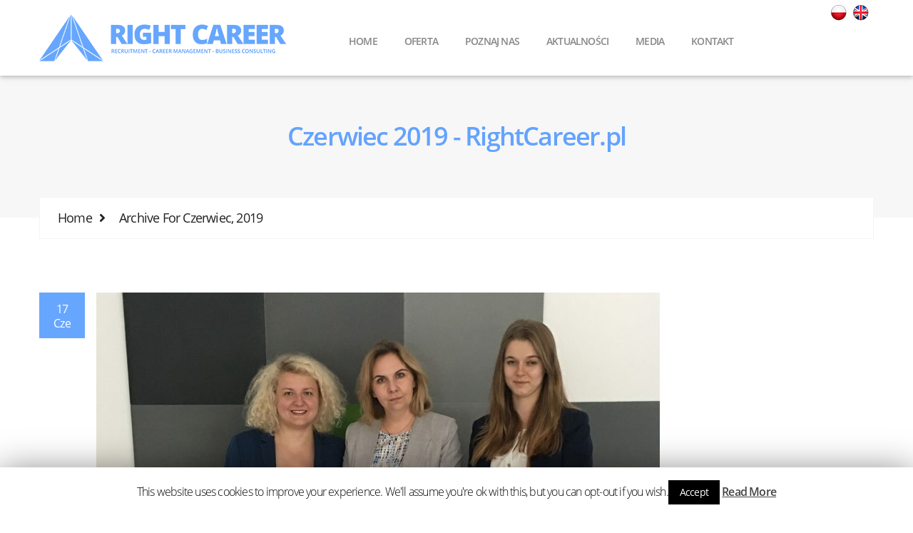

--- FILE ---
content_type: text/html; charset=UTF-8
request_url: https://rightcareer.pl/2019/06/
body_size: 8450
content:
<!DOCTYPE html><html
lang="pl-PL" prefix="og: http://ogp.me/ns#"><head><meta
charset="UTF-8"><meta
name="viewport" content="width=device-width, initial-scale=1"><link
rel="apple-touch-icon" sizes="180x180" href="https://rightcareer.pl/wp-content/uploads/2017/08/favicon.png"><link
rel="icon" type="image/png" href="https://rightcareer.pl/wp-content/uploads/2017/08/favicon.png" sizes="32x32"><link
rel="icon" type="image/png" href="https://rightcareer.pl/wp-content/uploads/2017/08/favicon.png" sizes="16x16"><title>Czerwiec 2019 - RightCareer.pl</title>

<link rel="stylesheet" href="https://rightcareer.pl/wp-content/plugins/sitepress-multilingual-cms/res/css/language-selector.css?v=3.1.6" type="text/css" media="all" /><meta
name="robots" content="noindex,follow"/><meta
property="og:locale" content="pl_PL" /><meta
property="og:type" content="object" /><meta
property="og:title" content="Czerwiec 2019 - RightCareer.pl" /><meta
property="og:url" content="https://rightcareer.pl/2019/06/" /><meta
property="og:site_name" content="RightCareer.pl" /><meta
name="twitter:card" content="summary" /><meta
name="twitter:title" content="Czerwiec 2019 - RightCareer.pl" /><link
rel='dns-prefetch' href='//maps.google.com' /><link
rel='dns-prefetch' href='//netdna.bootstrapcdn.com' /><link
rel='dns-prefetch' href='//fonts.googleapis.com' /><link
rel='dns-prefetch' href='//s.w.org' /><link
rel="alternate" type="application/rss+xml" title="RightCareer.pl &raquo; Kanał z wpisami" href="https://rightcareer.pl/feed/" /> <script type="51a2d0630d2e439e29b7ef23-text/javascript">window._wpemojiSettings = {"baseUrl":"https:\/\/s.w.org\/images\/core\/emoji\/2.4\/72x72\/","ext":".png","svgUrl":"https:\/\/s.w.org\/images\/core\/emoji\/2.4\/svg\/","svgExt":".svg","source":{"concatemoji":"https:\/\/rightcareer.pl\/wp-includes\/js\/wp-emoji-release.min.js?ver=4.9.6"}};
			!function(a,b,c){function d(a,b){var c=String.fromCharCode;l.clearRect(0,0,k.width,k.height),l.fillText(c.apply(this,a),0,0);var d=k.toDataURL();l.clearRect(0,0,k.width,k.height),l.fillText(c.apply(this,b),0,0);var e=k.toDataURL();return d===e}function e(a){var b;if(!l||!l.fillText)return!1;switch(l.textBaseline="top",l.font="600 32px Arial",a){case"flag":return!(b=d([55356,56826,55356,56819],[55356,56826,8203,55356,56819]))&&(b=d([55356,57332,56128,56423,56128,56418,56128,56421,56128,56430,56128,56423,56128,56447],[55356,57332,8203,56128,56423,8203,56128,56418,8203,56128,56421,8203,56128,56430,8203,56128,56423,8203,56128,56447]),!b);case"emoji":return b=d([55357,56692,8205,9792,65039],[55357,56692,8203,9792,65039]),!b}return!1}function f(a){var c=b.createElement("script");c.src=a,c.defer=c.type="text/javascript",b.getElementsByTagName("head")[0].appendChild(c)}var g,h,i,j,k=b.createElement("canvas"),l=k.getContext&&k.getContext("2d");for(j=Array("flag","emoji"),c.supports={everything:!0,everythingExceptFlag:!0},i=0;i<j.length;i++)c.supports[j[i]]=e(j[i]),c.supports.everything=c.supports.everything&&c.supports[j[i]],"flag"!==j[i]&&(c.supports.everythingExceptFlag=c.supports.everythingExceptFlag&&c.supports[j[i]]);c.supports.everythingExceptFlag=c.supports.everythingExceptFlag&&!c.supports.flag,c.DOMReady=!1,c.readyCallback=function(){c.DOMReady=!0},c.supports.everything||(h=function(){c.readyCallback()},b.addEventListener?(b.addEventListener("DOMContentLoaded",h,!1),a.addEventListener("load",h,!1)):(a.attachEvent("onload",h),b.attachEvent("onreadystatechange",function(){"complete"===b.readyState&&c.readyCallback()})),g=c.source||{},g.concatemoji?f(g.concatemoji):g.wpemoji&&g.twemoji&&(f(g.twemoji),f(g.wpemoji)))}(window,document,window._wpemojiSettings);</script> <style type="text/css">img.wp-smiley,
img.emoji {
	display: inline !important;
	border: none !important;
	box-shadow: none !important;
	height: 1em !important;
	width: 1em !important;
	margin: 0 .07em !important;
	vertical-align: -0.1em !important;
	background: none !important;
	padding: 0 !important;
}</style><link
rel='stylesheet' id='contact-form-7-css'  href='https://rightcareer.pl/wp-content/plugins/contact-form-7/includes/css/styles.css?ver=5.1.1' type='text/css' media='all' /><link
rel='stylesheet' id='cookie-law-info-css'  href='https://rightcareer.pl/wp-content/plugins/cookie-law-info/public/css/cookie-law-info-public.css?ver=1.7.3' type='text/css' media='all' /><link
rel='stylesheet' id='cookie-law-info-gdpr-css'  href='https://rightcareer.pl/wp-content/plugins/cookie-law-info/public/css/cookie-law-info-gdpr.css?ver=1.7.3' type='text/css' media='all' /><link
rel='stylesheet' id='easy_testimonial_style-css'  href='https://rightcareer.pl/wp-content/plugins/easy-testimonials/include/assets/css/style.css?ver=4.9.6' type='text/css' media='all' /><link
rel='stylesheet' id='collapseomatic-css-css'  href='https://rightcareer.pl/wp-content/plugins/jquery-collapse-o-matic/light_style.css?ver=1.6' type='text/css' media='all' /><link
rel='stylesheet' id='rs-plugin-settings-css'  href='https://rightcareer.pl/wp-content/plugins/revslider/public/assets/css/settings.css?ver=5.4.1' type='text/css' media='all' /><style id='rs-plugin-settings-inline-css' type='text/css'>#rs-demo-id {}</style><style id='woocommerce-inline-inline-css' type='text/css'>.woocommerce form .form-row .required { visibility: visible; }</style><link
rel='stylesheet' id='testimonial-rotator-style-css'  href='https://rightcareer.pl/wp-content/plugins/testimonial-rotator/testimonial-rotator-style.css?ver=4.9.6' type='text/css' media='all' /><link
rel='stylesheet' id='font-awesome-css'  href='//netdna.bootstrapcdn.com/font-awesome/latest/css/font-awesome.min.css?ver=4.9.6' type='text/css' media='all' /><link
rel='stylesheet' id='wpml-cms-nav-css-css'  href='https://rightcareer.pl/wp-content/plugins/wpml-cms-nav/res/css/navigation.css?ver=1.4.4' type='text/css' media='all' /><link
rel='stylesheet' id='cms-navigation-style-base-css'  href='https://rightcareer.pl/wp-content/plugins/wpml-cms-nav/res/css/cms-navigation-base.css?ver=1.4.4' type='text/css' media='screen' /><link
rel='stylesheet' id='cms-navigation-style-css'  href='https://rightcareer.pl/wp-content/plugins/wpml-cms-nav/res/css/cms-navigation.css?ver=1.4.4' type='text/css' media='screen' /><link
rel='stylesheet' id='experts-parent-style-css'  href='https://rightcareer.pl/wp-content/themes/experts/style.css?ver=4.9.6' type='text/css' media='all' /><link
rel='stylesheet' id='bootstrap-css'  href='https://rightcareer.pl/wp-content/themes/experts/css/bootstrap.min.css?ver=4.9.6' type='text/css' media='all' /><link
rel='stylesheet' id='bootstrap-select-css'  href='https://rightcareer.pl/wp-content/themes/experts/css/bootstrap-select.min.css?ver=4.9.6' type='text/css' media='all' /><link
rel='stylesheet' id='bootstrap-touchspin-css'  href='https://rightcareer.pl/wp-content/themes/experts/css/jquery.bootstrap-touchspin.css?ver=4.9.6' type='text/css' media='all' /><link
rel='stylesheet' id='flaticon-css'  href='https://rightcareer.pl/wp-content/themes/experts/css/flaticon.css?ver=4.9.6' type='text/css' media='all' /><link
rel='stylesheet' id='icomoon-css'  href='https://rightcareer.pl/wp-content/themes/experts/css/icomoon.css?ver=4.9.6' type='text/css' media='all' /><link
rel='stylesheet' id='settings-css'  href='https://rightcareer.pl/wp-content/themes/experts/css/settings.css?ver=4.9.6' type='text/css' media='all' /><link
rel='stylesheet' id='layers-css'  href='https://rightcareer.pl/wp-content/themes/experts/css/layers.css?ver=4.9.6' type='text/css' media='all' /><link
rel='stylesheet' id='navigation-css'  href='https://rightcareer.pl/wp-content/themes/experts/css/navigation.css?ver=4.9.6' type='text/css' media='all' /><link
rel='stylesheet' id='owl-theme-css'  href='https://rightcareer.pl/wp-content/themes/experts/css/owl.carousel.css?ver=4.9.6' type='text/css' media='all' /><link
rel='stylesheet' id='bxslider-css'  href='https://rightcareer.pl/wp-content/themes/experts/css/jquery.bxslider.css?ver=4.9.6' type='text/css' media='all' /><link
rel='stylesheet' id='flexslider-css'  href='https://rightcareer.pl/wp-content/themes/experts/css/flexslider.css?ver=4.9.6' type='text/css' media='all' /><link
rel='stylesheet' id='gui-css'  href='https://rightcareer.pl/wp-content/themes/experts/css/gui.css?ver=4.9.6' type='text/css' media='all' /><link
rel='stylesheet' id='fancybox-css'  href='https://rightcareer.pl/wp-content/themes/experts/css/jquery.fancybox.css?ver=4.9.6' type='text/css' media='all' /><link
rel='stylesheet' id='polyglot-language-switcher-css'  href='https://rightcareer.pl/wp-content/themes/experts/css/polyglot-language-switcher.css?ver=4.9.6' type='text/css' media='all' /><link
rel='stylesheet' id='animate-css'  href='https://rightcareer.pl/wp-content/themes/experts/css/animate.min.css?ver=4.9.6' type='text/css' media='all' /><link
rel='stylesheet' id='nouislider-css'  href='https://rightcareer.pl/wp-content/themes/experts/css/nouislider.css?ver=4.9.6' type='text/css' media='all' /><link
rel='stylesheet' id='nouislider.pips-css'  href='https://rightcareer.pl/wp-content/themes/experts/css/nouislider.pips.css?ver=4.9.6' type='text/css' media='all' /><link
rel='stylesheet' id='menuzord-css'  href='https://rightcareer.pl/wp-content/themes/experts/css/menuzord.css?ver=4.9.6' type='text/css' media='all' /><link
rel='stylesheet' id='magnific-popup-css'  href='https://rightcareer.pl/wp-content/themes/experts/css/magnific-popup.css?ver=4.9.6' type='text/css' media='all' /><link
rel='stylesheet' id='imagehover-css'  href='https://rightcareer.pl/wp-content/themes/experts/css/imagehover.min.css?ver=4.9.6' type='text/css' media='all' /><link
rel='stylesheet' id='experts_woocommerce-css'  href='https://rightcareer.pl/wp-content/themes/experts/css/woocommerce.css?ver=4.9.6' type='text/css' media='all' /><link
rel='stylesheet' id='experts_main-style-css'  href='https://rightcareer.pl/wp-content/themes/experts-child/style.css?ver=4.9.6' type='text/css' media='all' /><link
rel='stylesheet' id='experts_custom-style-css'  href='https://rightcareer.pl/wp-content/themes/experts/css/custom.css?ver=4.9.6' type='text/css' media='all' /><link
rel='stylesheet' id='experts_responsive-css'  href='https://rightcareer.pl/wp-content/themes/experts/css/responsive.css?ver=4.9.6' type='text/css' media='all' /><link
rel='stylesheet' id='experts-theme-slug-fonts-css'  href='https://fonts.googleapis.com/css?family=Poppins%3A400%2C500%2C600%2C700%7CHind%3A300%2C400%2C500%2C600%2C700%7COpen%2BSans%3A300%2C400%2C600%2C700&#038;subset=latin%2Clatin-ext' type='text/css' media='all' /><link
rel='stylesheet' id='wpgdprc.css-css'  href='https://rightcareer.pl/wp-content/plugins/wp-gdpr-compliance/assets/css/front.css?ver=1548340209' type='text/css' media='all' /><style id='wpgdprc.css-inline-css' type='text/css'>div.wpgdprc .wpgdprc-switch .wpgdprc-switch-inner:before { content: 'Tak'; }
            div.wpgdprc .wpgdprc-switch .wpgdprc-switch-inner:after { content: 'Nie'; }</style><link
rel='stylesheet' id='poppins-css'  href='//fonts.googleapis.com/css?family=Poppins%3A100%2C100italic%2C200%2C200italic%2C300%2C300italic%2Cregular%2Citalic%2C500%2C500italic%2C600%2C600italic%2C700%2C700italic%2C800%2C800italic%2C900%2C900italic&#038;subset=devanagari%2Clatin%2Clatin-ext&#038;ver=2.7.8' type='text/css' media='all' /><link
rel='stylesheet' id='kc-general-css'  href='https://rightcareer.pl/wp-content/plugins/kingcomposer/assets/frontend/css/kingcomposer.min.css?ver=2.7.8' type='text/css' media='all' /><link
rel='stylesheet' id='kc-animate-css'  href='https://rightcareer.pl/wp-content/plugins/kingcomposer/assets/css/animate.css?ver=2.7.8' type='text/css' media='all' /><link
rel='stylesheet' id='kc-icon-1-css'  href='https://rightcareer.pl/wp-content/plugins/kingcomposer/assets/css/icons.css?ver=2.7.8' type='text/css' media='all' /> <script type="51a2d0630d2e439e29b7ef23-text/javascript" src='https://rightcareer.pl/wp-includes/js/jquery/jquery.js?ver=1.12.4'></script> <script type="51a2d0630d2e439e29b7ef23-text/javascript">var Cli_Data = {"nn_cookie_ids":[],"cookielist":[]};
var log_object = {"ajax_url":"https:\/\/rightcareer.pl\/wp-admin\/admin-ajax.php"};</script> <script type="51a2d0630d2e439e29b7ef23-text/javascript" src='https://maps.google.com/maps/api/js?key=AIzaSyD9kCDaxGiWTtCitBMtxKOa4jazHWTcIoo&#038;ver=4.9.6'></script> <link
rel='https://api.w.org/' href='https://rightcareer.pl/wp-json/' /><link
rel="EditURI" type="application/rsd+xml" title="RSD" href="https://rightcareer.pl/xmlrpc.php?rsd" /><link
rel="wlwmanifest" type="application/wlwmanifest+xml" href="https://rightcareer.pl/wp-includes/wlwmanifest.xml" /><meta
name="generator" content="WordPress 4.9.6" /><meta
name="generator" content="WooCommerce 3.5.4" />
<style type="text/css">/* Dodaj swój kod CSS tutaj.
                     
Na przykład:
.przyklad {
    color: red;
}

Sprawdź poniższą stronę, jeśli chcesz poszerzyć swoją wiedzę nt. CSS:
http://www.w3schools.com/css/css_syntax.asp

Koniec komentarza */ 

.woocommerce-Price-currencySymbol {font-weight:400 !important;}
.screen-reader-text {height:auto !important;width:auto !important;position:relative !important;font-weight:400!important;}
.single_add_to_cart_button {
	margin-top: 35px !important;
	background-color: #66a6ff !important;
}
.shop_table.cart td.actions {display:none;}
.woocommerce-cart .wc-proceed-to-checkout a.checkout-button, .button.wc-forward {color:#fff !important;}
.product-content-box {margin-bottom:30px;}
.woocommerce form .form-row label.checkbox, .woocommerce-page form .form-row label.checkbox {display:inline !important;}
.woocommerce-form__label-for-checkbox span {margin-left: 20px;}
#createaccount {margin-top:7px !important;}
#place_order {margin-top:20px !important;}
.woocommerce .checkout_coupon p {display:block !important;}
.post-meta {display:none;}
/*.philo_container {max-height:300px !important;}*/
.philo_container.extended_home {max-height: 640px !important}

/* iPads (portrait) ----------- */
@media only screen and (min-device-width : 834px) and (max-device-width : 1024px) and (orientation : portrait) {
  .hvr-rectangle-out {padding:35px;width: 32.2%;}
  .link_window_top {font-size: 15px;}
}
/* iPads (portrait) ----------- */
@media only screen and (min-device-width : 768px) and (max-device-width : 834px) and (orientation : portrait) {
  .hvr-rectangle-out {padding:35px;width: 100%;margin-bottom:0;margin-top:20px;}
  .link_window_top {font-size: 16px;}
}</style><style type="text/css" media="screen"></style><style type="text/css" media="screen">@media (max-width: 728px) {}</style><style type="text/css" media="screen">@media (max-width: 320px) {}</style><script type="51a2d0630d2e439e29b7ef23-text/javascript">var kc_script_data={ajax_url:"https://rightcareer.pl/wp-admin/admin-ajax.php"}</script><meta
name="generator" content="WPML ver:3.1.6 stt:42,1;0" /><link
rel="alternate" hreflang="pl-PL" href="https://rightcareer.pl/2019/06/" /><link
rel="alternate" hreflang="en-US" href="https://rightcareer.pl/en/2019/06/" /> <script type="51a2d0630d2e439e29b7ef23-text/javascript">(function(i,s,o,g,r,a,m){i['GoogleAnalyticsObject']=r;i[r]=i[r]||function(){
  (i[r].q=i[r].q||[]).push(arguments)},i[r].l=1*new Date();a=s.createElement(o),
  m=s.getElementsByTagName(o)[0];a.async=1;a.src=g;m.parentNode.insertBefore(a,m)
  })(window,document,'script','https://www.google-analytics.com/analytics.js','ga');

  ga('create', 'UA-102067941-1', 'auto');
  ga('send', 'pageview');</script>  <script type="51a2d0630d2e439e29b7ef23-text/javascript">(function(h,o,t,j,a,r){
        h.hj=h.hj||function(){(h.hj.q=h.hj.q||[]).push(arguments)};
        h._hjSettings={hjid:554707,hjsv:5};
        a=o.getElementsByTagName('head')[0];
        r=o.createElement('script');r.async=1;
        r.src=t+h._hjSettings.hjid+j+h._hjSettings.hjsv;
        a.appendChild(r);
    })(window,document,'//static.hotjar.com/c/hotjar-','.js?sv=');</script> <script type="51a2d0630d2e439e29b7ef23-text/javascript">(function(url){
	if(/(?:Chrome\/26\.0\.1410\.63 Safari\/537\.31|WordfenceTestMonBot)/.test(navigator.userAgent)){ return; }
	var addEvent = function(evt, handler) {
		if (window.addEventListener) {
			document.addEventListener(evt, handler, false);
		} else if (window.attachEvent) {
			document.attachEvent('on' + evt, handler);
		}
	};
	var removeEvent = function(evt, handler) {
		if (window.removeEventListener) {
			document.removeEventListener(evt, handler, false);
		} else if (window.detachEvent) {
			document.detachEvent('on' + evt, handler);
		}
	};
	var evts = 'contextmenu dblclick drag dragend dragenter dragleave dragover dragstart drop keydown keypress keyup mousedown mousemove mouseout mouseover mouseup mousewheel scroll'.split(' ');
	var logHuman = function() {
		if (window.wfLogHumanRan) { return; }
		window.wfLogHumanRan = true;
		var wfscr = document.createElement('script');
		wfscr.type = 'text/javascript';
		wfscr.async = true;
		wfscr.src = url + '&r=' + Math.random();
		(document.getElementsByTagName('head')[0]||document.getElementsByTagName('body')[0]).appendChild(wfscr);
		for (var i = 0; i < evts.length; i++) {
			removeEvent(evts[i], logHuman);
		}
	};
	for (var i = 0; i < evts.length; i++) {
		addEvent(evts[i], logHuman);
	}
})('//rightcareer.pl/?wordfence_lh=1&hid=A062AFCF2932BA12C7E496EDC44CF4D0');</script> <style type="text/css"></style><noscript><style>.woocommerce-product-gallery{ opacity: 1 !important; }</style></noscript> <script type="51a2d0630d2e439e29b7ef23-text/javascript">var cli_flush_cache=1;</script> <meta
name="generator" content="Powered by Slider Revolution 5.4.1 - responsive, Mobile-Friendly Slider Plugin for WordPress with comfortable drag and drop interface." /> <script type="51a2d0630d2e439e29b7ef23-text/javascript">(function(i,s,o,g,r,a,m){i['GoogleAnalyticsObject']=r;i[r]=i[r]||function(){
	(i[r].q=i[r].q||[]).push(arguments)},i[r].l=1*new Date();a=s.createElement(o),
	m=s.getElementsByTagName(o)[0];a.async=1;a.src=g;m.parentNode.insertBefore(a,m)
})(window,document,'script','https://www.google-analytics.com/analytics.js','ga');
  ga('create', 'UA-102067941-1', 'auto');
  ga('send', 'pageview');</script> </head><body
class="archive date kc-css-system woocommerce-no-js"><div
class="boxed_wrapper"><header
class="top-bar"><div
class="container"><div
class="clearfix"><div
class="col-left float_left"><ul
class="top-bar-info"><li><i
class="icon-technology"></i>Phone: (123) 0200 12345</li><li><i
class="icon-note2"></i><a href="/cdn-cgi/l/email-protection" class="__cf_email__" data-cfemail="98d5f9f1f4edebd8ccf0fddde0e8fdeaecebb6fbf7f5">[email&#160;protected]</a></li></ul></div><div
class="col-right float_right"><ul
class="social"><li>Stay Connected:</li><li><a
href=""><i
class="fa "></i></a></li></ul><div
class="link">
<a
href="http://" class="thm-btn">get a quote</a></div></div></div></div>
</header><section
class="theme_menu stricky"><div
class="container"><div
class="row"><div
class="col-md-4"><div
class="main-logo">
<a
href="https://rightcareer.pl/"><img
src="https://rightcareer.pl/wp-content/themes/experts/images/logo/logo.png" alt="Experts" title="Experts"></a></div></div><div
class="col-md-8 menu-column">
<nav
class="menuzord" id="main_menu"><ul
class="menuzord-menu"><li
id="menu-item-459" class="menu-item menu-item-type-post_type menu-item-object-page menu-item-home menu-item-459"><a
title="Home" href="https://rightcareer.pl/" class="hvr-underline-from-left1" data-scroll data-options="easing: easeOutQuart">Home</a></li><li
id="menu-item-667" class="menu-item menu-item-type-post_type menu-item-object-page menu-item-has-children menu-item-667 dropdown"><a
title="Oferta" href="https://rightcareer.pl/oferta/" data-toggle="dropdown1" class="hvr-underline-from-left1" aria-expanded="false" data-scroll data-options="easing: easeOutQuart">Oferta</a><ul
role="menu" class="submenu dropdown"><li
id="menu-item-670" class="menu-item menu-item-type-post_type menu-item-object-page menu-item-670"><a
title="Career Management" href="https://rightcareer.pl/oferta/career-management/">Career Management</a></li><li
id="menu-item-669" class="menu-item menu-item-type-post_type menu-item-object-page menu-item-669"><a
title="Recruitment" href="https://rightcareer.pl/oferta/recruitment/">Recruitment</a></li><li
id="menu-item-668" class="menu-item menu-item-type-post_type menu-item-object-page menu-item-668"><a
title="Business Consulting" href="https://rightcareer.pl/oferta/business-consulting/">Business Consulting</a></li></ul></li><li
id="menu-item-679" class="menu-item menu-item-type-post_type menu-item-object-page menu-item-679"><a
title="Poznaj nas" href="https://rightcareer.pl/poznaj-nas/" class="hvr-underline-from-left1" data-scroll data-options="easing: easeOutQuart">Poznaj nas</a></li><li
id="menu-item-1143" class="menu-item menu-item-type-post_type menu-item-object-page menu-item-1143"><a
title="Aktualności" href="https://rightcareer.pl/aktualnosci/" class="hvr-underline-from-left1" data-scroll data-options="easing: easeOutQuart">Aktualności</a></li><li
id="menu-item-1401" class="menu-item menu-item-type-post_type menu-item-object-page menu-item-1401"><a
title="Media" href="https://rightcareer.pl/media/" class="hvr-underline-from-left1" data-scroll data-options="easing: easeOutQuart">Media</a></li><li
id="menu-item-931" class="menu-item menu-item-type-post_type menu-item-object-page menu-item-931"><a
title="Kontakt" href="https://rightcareer.pl/kontakt/" class="hvr-underline-from-left1" data-scroll data-options="easing: easeOutQuart">Kontakt</a></li></ul>
</nav></div><div
class="right-column"><div
class="right-area">
<a style="margin-right:6px;margin-top:5px;" href="https://rightcareer.pl/"><img
src="https://rightcareer.pl/wp-content/uploads/2018/01/flaga_pl.png"></a>
<a style="margin-top:5px;" href="https://rightcareer.pl/en/"><img
src="https://rightcareer.pl/wp-content/uploads/2018/01/flaga_uk.png"></a><div
class="nav_side_content"><div
class="search_option">
<button
class="search tran3s dropdown-toggle color1_bg" id="searchDropdown" data-toggle="dropdown" aria-haspopup="true" aria-expanded="false"><i
class="fa fa-search" aria-hidden="true"></i></button></div></div></div></div></div></div>
</section><div
class="inner-banner text-center"><div
class="container"><div
class="box"><h3>Czerwiec 2019 - RightCareer.pl</h3></div><div
class="breadcumb-wrapper"><div
class="clearfix"><div
class="pull-left"><ul
class="list-inline link-list"><li><a
href="https://rightcareer.pl/">Home</a></li><li><a
href="https://rightcareer.pl/2019/06/">Archive for Czerwiec, 2019</a></li></ul></div></div></div></div></div><div
class="sidebar-page-container sec-padd"><div
class="container"><div
class="row"><div
class=" col-lg-9 col-md-8 col-sm-12 col-xs-12 ">
<section
class="blog-section"><div
class="thm-unit-test"><div
id="post-1730" class="large-blog-news wow fadeInUp animated post-1730 post type-post status-publish format-standard has-post-thumbnail hentry" style="visibility: visible; animation-name: fadeInUp;"><div
class="date">17 <br> Cze</div>
<figure
class="img-holder">
<a
href="https://rightcareer.pl/szkolenie-jak-zwolnic-pracownika-i-nie-popelnic-bledow/"><img
width="790" height="420" src="https://rightcareer.pl/wp-content/uploads/2019/06/aktualnosci9-790x420.jpg" class="img-responsive wp-post-image" alt="" /></a>
<figcaption
class="overlay"><div
class="box"><div
class="content">
<a
href="https://rightcareer.pl/szkolenie-jak-zwolnic-pracownika-i-nie-popelnic-bledow/"><i
class="fa fa-link" aria-hidden="true"></i></a></div></div>
</figcaption>
</figure><div
class="lower-content "><h4><a
href="https://rightcareer.pl/szkolenie-jak-zwolnic-pracownika-i-nie-popelnic-bledow/">Szkolenie „ Jak zwolnić pracownika i nie popełnić błędów”</a></h4><div
class="post-meta">by admin  |  Bez kategorii  |  0 Comment</div><div
class="text"><p>W piątek 14.06.19 r. mieliśmy ogromny zaszczyt poprowadzić szkolenie z r. pr. dr Dominika Dörre-Kolasa, Partnerem i liderem biura w Krakowie kancelarii Raczkowski Paruch oraz Agnieszką Nicińską &#8211; prawniczką. Szkolenie odbyło się dla kilkunastu osób z działu HR dużej korporacji. Dominika i Agnieszka mówiły o prawnych aspektach zwolnienia pracownika i błędach jakich należy unikać. Hanna</p></div><div
class="link">
<a
href="https://rightcareer.pl/szkolenie-jak-zwolnic-pracownika-i-nie-popelnic-bledow/" class="thm-btn">Czytaj więcej</a></div></div></div></div>
</section></div></div></div></div><div
class="clearfix"></div>
<footer
class="main-footer"><div
class="widgets-section"><div
class="container"><div
class="row"><div
class="big-column col-md-12 col-sm-12 col-xs-12"><div
class="row clearfix"><div
class="footer-column col-md-3 col-sm-3 col-xs-12"><div
id="nav_menu-3"  class="footer-widget widget_nav_menu"><h3 class="footer-title">NASZE USŁUGI</h3><div
class="menu-bottom-menu-container"><ul
id="menu-bottom-menu" class="menu"><li
id="menu-item-655" class="menu-item menu-item-type-custom menu-item-object-custom menu-item-655"><a href="https://rightcareer.pl/oferta/career-management/">Outplacement</a></li><li
id="menu-item-652" class="menu-item menu-item-type-post_type menu-item-object-page menu-item-652"><a
href="https://rightcareer.pl/oferta/business-consulting/">Business Consulting</a></li><li
id="menu-item-653" class="menu-item menu-item-type-post_type menu-item-object-page menu-item-653"><a
href="https://rightcareer.pl/oferta/recruitment/">Recruitment</a></li><li
id="menu-item-654" class="menu-item menu-item-type-post_type menu-item-object-page menu-item-654"><a
href="https://rightcareer.pl/oferta/career-management/">Career Management</a></li><li
id="menu-item-656" class="menu-item menu-item-type-custom menu-item-object-custom menu-item-656"><a href="https://rightcareer.pl/oferta/recruitment/">Executive Search</a></li></ul></div></div></div><div
class="footer-column col-md-3 col-sm-3 col-xs-12"><div
id="text-2"  class="footer-widget widget_text"><div
class="textwidget"><p
class="footer_mid_text">Please contact our office</p></div></div></div><div
class="widget_text footer-column col-md-3 col-sm-3 col-xs-12"><div
id="custom_html-2"  class="widget_text footer-widget widget_custom_html"><div
class="textwidget custom-html-widget"><p
class="intro_contact_bottom">RIGHTCAREER<span
style="font-weight:300;">POLSKA</span></p><p
class="content_contact_bottom"><img
src="https://rightcareer.pl/wp-content/uploads/2017/09/contact_phone.png">577 77 37 03</p><p
class="content_contact_bottom"><img
src="https://rightcareer.pl/wp-content/uploads/2017/09/contact_mail.png"><a href="/cdn-cgi/l/email-protection" class="__cf_email__" data-cfemail="82e0ebf7f0edc2f0ebe5eaf6e1e3f0e7e7f0acf2ee">[email&#160;protected]</a></p><p
class="content_contact_bottom"><img
src="https://rightcareer.pl/wp-content/uploads/2017/09/contact_facebook.png">rightcareerpolska</p></div></div></div></div></div></div></div></div>
<section
class="footer-bottom"><div
class="container"><div
class="pull-left copy-text"><p>RightCareer.pl © 2018 Wszystkie prawa zastrzeżone.</p></div></div>
</section>
</footer></div><div
id="cookie-law-info-bar"><span>This website uses cookies to improve your experience. We'll assume you're ok with this, but you can opt-out if you wish.<a
href="#" data-cli_action="accept" id="cookie_action_close_header"  class="medium cli-plugin-button cli-plugin-main-button cookie_action_close_header cli_action_button" >Accept</a> <a
href="https://rightcareer.pl" id="CONSTANT_OPEN_URL" target="_blank"  class="cli-plugin-main-link"  >Read More</a></span></div><div
id="cookie-law-info-again"><span
id="cookie_hdr_showagain">Privacy & Cookies Policy</span></div><div
class="cli-modal-backdrop cli-fade cli-settings-overlay"></div><div
class="cli-modal-backdrop cli-fade cli-popupbar-overlay"></div> <script data-cfasync="false" src="/cdn-cgi/scripts/5c5dd728/cloudflare-static/email-decode.min.js"></script><script type="51a2d0630d2e439e29b7ef23-text/javascript">cli_cookiebar_settings='{"animate_speed_hide":"500","animate_speed_show":"500","background":"#FFF","border":"#b1a6a6c2","border_on":false,"button_1_button_colour":"#000","button_1_button_hover":"#000000","button_1_link_colour":"#fff","button_1_as_button":true,"button_1_new_win":false,"button_2_button_colour":"#333","button_2_button_hover":"#292929","button_2_link_colour":"#444","button_2_as_button":false,"button_3_button_colour":"#000","button_3_button_hover":"#000000","button_3_link_colour":"#fff","button_3_as_button":true,"button_3_new_win":false,"button_4_button_colour":"#000","button_4_button_hover":"#000000","button_4_link_colour":"#fff","button_4_as_button":true,"font_family":"inherit","header_fix":false,"notify_animate_hide":true,"notify_animate_show":false,"notify_div_id":"#cookie-law-info-bar","notify_position_horizontal":"right","notify_position_vertical":"bottom","scroll_close":false,"scroll_close_reload":false,"accept_close_reload":false,"reject_close_reload":false,"showagain_tab":true,"showagain_background":"#fff","showagain_border":"#000","showagain_div_id":"#cookie-law-info-again","showagain_x_position":"100px","text":"#000","show_once_yn":false,"show_once":"10000","logging_on":false,"as_popup":false,"popup_overlay":true,"bar_heading_text":"","cookie_bar_as":"banner","popup_showagain_position":"bottom-right","widget_position":"left"}';</script><script type="51a2d0630d2e439e29b7ef23-text/javascript">var colomatduration = 'fast';
var colomatslideEffect = 'slideFade';
var colomatpauseInit = '';
var colomattouchstart = '';</script> <script type="51a2d0630d2e439e29b7ef23-text/javascript">var c = document.body.className;
		c = c.replace(/woocommerce-no-js/, 'woocommerce-js');
		document.body.className = c;</script> <script type="51a2d0630d2e439e29b7ef23-text/javascript">var wpcf7 = {"apiSettings":{"root":"https:\/\/rightcareer.pl\/wp-json\/contact-form-7\/v1","namespace":"contact-form-7\/v1"},"cached":"1"};</script> <script type="51a2d0630d2e439e29b7ef23-text/javascript">if( ajaxurl === undefined ) var ajaxurl = "https://rightcareer.pl/wp-admin/admin-ajax.php";</script> <script type="51a2d0630d2e439e29b7ef23-text/javascript">var wpgdprcData = {"ajaxURL":"https:\/\/rightcareer.pl\/wp-admin\/admin-ajax.php","ajaxSecurity":"4734239e7f","consentVersion":"1"};</script> <script type="51a2d0630d2e439e29b7ef23-text/javascript">var icl_vars = {"current_language":"pl","icl_home":"https:\/\/rightcareer.pl\/"};</script> <script type="51a2d0630d2e439e29b7ef23-text/javascript" defer src="https://rightcareer.pl/wp-content/cache/autoptimize/js/autoptimize_8ead18cc3dc95d29f446c81af67fc532.js"></script><script src="/cdn-cgi/scripts/7d0fa10a/cloudflare-static/rocket-loader.min.js" data-cf-settings="51a2d0630d2e439e29b7ef23-|49" defer></script><script defer src="https://static.cloudflareinsights.com/beacon.min.js/vcd15cbe7772f49c399c6a5babf22c1241717689176015" integrity="sha512-ZpsOmlRQV6y907TI0dKBHq9Md29nnaEIPlkf84rnaERnq6zvWvPUqr2ft8M1aS28oN72PdrCzSjY4U6VaAw1EQ==" data-cf-beacon='{"version":"2024.11.0","token":"c93af53fa59941b1bcaf63a8d30f3150","r":1,"server_timing":{"name":{"cfCacheStatus":true,"cfEdge":true,"cfExtPri":true,"cfL4":true,"cfOrigin":true,"cfSpeedBrain":true},"location_startswith":null}}' crossorigin="anonymous"></script>
</body></html>
<!--
Performance optimized by W3 Total Cache. Learn more: https://www.w3-edge.com/products/

Object Caching 2178/2247 objects using disk
Page Caching using disk: enhanced 

Served from: rightcareer.pl @ 2021-12-22 05:08:05 by W3 Total Cache
-->

--- FILE ---
content_type: text/plain
request_url: https://www.google-analytics.com/j/collect?v=1&_v=j102&a=2032538324&t=pageview&_s=1&dl=https%3A%2F%2Frightcareer.pl%2F2019%2F06%2F&ul=en-us%40posix&dt=Czerwiec%202019%20-%20RightCareer.pl&sr=1280x720&vp=1280x720&_u=IEBAAEABAAAAACAAI~&jid=778446013&gjid=101812131&cid=313985502.1768537748&tid=UA-102067941-1&_gid=27814746.1768537748&_r=1&_slc=1&z=54108186
body_size: -450
content:
2,cG-95E3YDPN2P